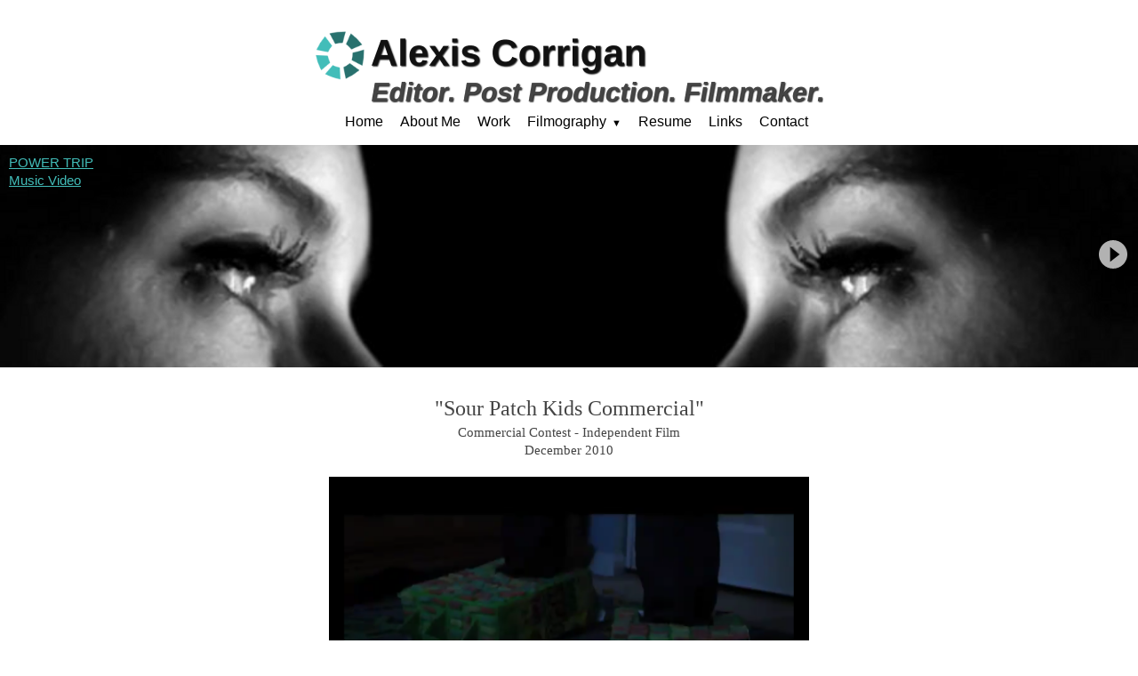

--- FILE ---
content_type: text/html
request_url: https://alexisfilmmaker.com/sour_patch_kids_commercial
body_size: 6444
content:
<!DOCTYPE html>
<html lang="en"><head><meta http-equiv="Content-Type" content="text/html; charset=UTF-8"><title>Alexis Corrigan - Sour Patch Kids Commercial</title>
<style type="text/css">
body {margin:0px;border-width:0px;}
@media (min-width: 700px){ body {background-image:url('https://alexisfilmmaker.com/zirw/438/i/u/10149323/i/menu/bkgrnd.jpg')}}
</style>
<link rel="stylesheet" type="text/css" href="https://alexisfilmmaker.com/zirw/438/i/u/10149323/i/menu/sx.css">
<meta name="viewport" content="width=device-width" />
</head>
<body onLoad="mset();"  bgcolor="#ffffff" text="#444444" >
<a class="skip-main" style="position:absolute;left:-999px" href="#emain">Skip to main content</a>



<div id="mobsys" class="mobsys m1 lm1" data-ml="1"><div id="eMB" data-homebtn="1"><div class="eMB" id="mobBack" onclick="window.history.go(-1);"><span>&#xf053;</span></div><div class="eMB" id="mobMenu"  onclick="esbTogMobm()"><span>&#x023</span></div>
<div id="eMT" class="eMT" onclick="location.href='/';">Alexis Corrigan</div></div>
<div><div id="eMM" onclick="document.getElementById('eMM').setAttribute('class','');"><div id="eMMi" onclick="event.cancelBubble='true'"></div></div></div></div><script type="text/javascript">
var msets=false;msetm=true;mindex=0;thispage=0;thisparent=0;popm=false;popa=false;
var irootsite="https://alexisfilmmaker.com/i/u/10149323//i";var siteurl="/";var ilazy=false;
</script>
<script>
var dii=document.images;function mset(){if(typeof (funcOnPageLoad)!="undefined"){funcOnPageLoad()}mbset();var B=thispage;var C=thisparent;if(dii["i"+B]!=null){dii["i"+B].src=bd+"sel_"+B+".gif?r="+Math.floor(Math.random()*100000)}if(C!=0&&dii["i"+C]!=null){dii["i"+C].src=bd+"sel_"+C+".gif"}if(mindex==0){return }var A=irootsite+"/menu/over_";if(msetm&&msetm==true){for(x=1;x<mi.length;x++){i=mi[x];if(i!=null&&typeof (i)!="undefined"){mi[x]=new Image();mi[x].src=A+i+".gif"}}}if(msets&&msets==true){for(x=1;x<ms.length;x++){i=ms[x];if(i!=null&&typeof (i)!="undefined"){ms[x]=new Image();ms[x].src=A+i+".gif"}}}}function ovp(A,B){if(popa){ovpa(A,B)}pom=true}function ot(A,B){if(popa){ota(A,B)}if(popm){otpop(A);return }if(dii["i"+A]==null){return }if(A!=thispage){dii["i"+A].src=bd+A+".gif"}else{dii["i"+A].src=bd+"sel_"+A+".gif"}}function ov(A,B){if(popa){ovpa(A,B)}if(popm){ovpop(A,B);return }dii["i"+A].src=bd+"over_"+A+".gif"}function ezPOpen(A){ezgu(A,"_self","")}function ezgu(B,A,C){window.open(siteurl+B,A,C)}function loadjs(A,E){var D=document;var C,B=D.getElementsByTagName("script")[0];if(D.getElementById(E)){return }var C=D.createElement("script");C.src=A;C.id=E;B.parentNode.insertBefore(C,B)}function dki(A){return document.getElementById(A)}function mbset(){var A=document;var C=dki("eMB");if(window.innerWidth<=700){if(dki("eMF")==null&&C!=null){mbseti()}else{var B=dki("esbQbarSocial");if(B!=null){var D=dki("esbQbarMob");if(D!=null){D.innerHTML='<div class="ii">'+B.innerHTML+"</div>"}}}}}function mbseti(){var Y=document;var A=dki("eMB");var V=Y.createElement("div");V.innerHTML='<div id="eMF"><a href="'+siteurl+"inc/mob?go=full&link="+location.href+'">view full site</a></div>';Y.body.appendChild(V);try{var C=dki("bantable").getAttribute("data-mobsz");if(C!=null&&C=="f"&&dki("esbtLogoDiv")!=null){var S=new Image();S.src=dki("bantable").getAttribute("background");var R=dki("bantable").offsetWidth;var b=S.width;var J=R/b;var F=S.height*J;dki("esbtLogoDiv").style.height=F+"px"}}catch(d){}var c=false;try{var N="<ul>";var U=dki("mu1");if(U!=null){var T=document.getElementsByClassName("esbmu1");for(var O=0;O<T.length;O++){U=T[O];var f=U.childNodes[0];var B=f.childNodes;for(var M=0;M<f.childNodes.length;M++){var W=B[M].childNodes[0];if(M==0&&B[M].getAttribute("class")=="sel"){c=true}N=N+'<li><a href="'+W.getAttribute("href")+'">'+W.innerHTML+"</a>";try{var Q=dki("mobsys");var L=Q.getAttribute("data-ml");if(L!=null&&L>1){var g=W.getAttribute("id");g=g.replace("cua","");g=g.replace("car","");g=g*1;var H=dki("dm"+g);if(H!=null){var K=H.innerHTML;var X=K.indexOf("<ul>");var G=K.indexOf("</ul>");var Z=K.substring(X+4,G);N=N+'<li class="mmsub"><ul class="mmsub">'+Z+"</ul></li>"}}}catch(d){}}}}else{for(var M=0;M<30;M++){var W=dki("ema"+M);if(W!=null){N=N+'<li><a href="'+W.getAttribute("href")+'">'+W.getAttribute("alt")+"</a>";if(M==0&&W.getAttribute("class")=="sel"){c=true}}}}N=N+"</ul>";var P=dki("esbQbarSocial");var E="";if(P!=null){E='<div class="esbQbarSocial">'+P.innerHTML+"</div>"}dki("eMMi").innerHTML=N+E;var D=A.getAttribute("data-homebtn");if(c==false&&D==3){var a=dki("dm"+thispage);if(a==null){a=dki("dmp"+thispage)}if(a==null&&typeof (esbPopMenus)=="undefined"){a=dki("esbMenTab2")}try{var O=dki("dm"+thispagepar);if(O!=null){a=O}}catch(d){}if(a!=null){c=true;N=a.innerHTML;N=N.replace("<table",'<table width="100%"');N=N.replace('id="mu2"',"")}}if(c==true||D==2){var I=dki("content-main");if(I==null){I=dki("content")}if(I!=null){var V=Y.createElement("div");V.setAttribute("class","eMHL");V.setAttribute("id","eMHL");V.innerHTML=N;if(D==null||D=="0"){V.style.display="none"}I.insertBefore(V,I.childNodes[0])}}else{dki("mobBack").style.display="block"}}catch(d){}}function ezMobResize(){try{var B=j$(window).width();if(B<=700){return true}else{return false}}catch(A){}return false}function esbTogMobm(){if(dki("eMF")==null){mbseti()}var A=dki("eMM");if(A.getAttribute("class")==null){A.setAttribute("class","showit")}else{A.removeAttribute("class")}}function onWinLoad(B){var A=window.onload;if(typeof window.onload!="function"){window.onload=B}else{window.onload=function(){if(A){A()}B()}}}var lzio=null;function fixLazy(A){A.src=A.dataset.src;A.classList.remove("lazy");if(lzio!=null){lzio.unobserve(A)}}function setLazy(){var A=[].slice.call(document.querySelectorAll("img.lazy"));A.forEach(function(B){if(lzio!=null){lzio.observe(B)}else{fixLazy(B)}})}if(ilazy==true){document.addEventListener("DOMContentLoaded",function(){if("IntersectionObserver" in window){lzio=new IntersectionObserver(function(A,B){A.forEach(function(C){if(C.isIntersecting){fixLazy(C.target)}})})}else{}setLazy()})};

</script>





<div id="esbWrapAll">
<div id="esbSec1">
<div id="esbSec2">
<div id="esbQ"><div class="esbContentDiv" id="esbQs">

</div></div>
<div id="esbL"><div class="esbContentDiv" id="esbLs">
<style type="text/css">
div#esbtMenu0 table {text-align:center;margin:auto}
</style>
<div class="esbLogoTop">
<div id="esbtLogo">
<div align="center"><table cellpadding=0  border=0 cellspacing=0>
<tr><td><a href="/home"><img class="png" src="https://alexisfilmmaker.com/zirw/438/i/u/10149323/i/menu/title.png" alt="home" border=0></a></td>
</tr></table></div>
</div>
<div id="esbtMenu0i"></div><div id="esbtMenu0"><script type="text/javascript">
dimg=document.images;
smlayout='h';
var di=document.images;
var bd='https://alexisfilmmaker.com/i/u/10149323/i/menu/';
var pani='0';
var pom=false;
thispage=229;
</script>
<script daaefer src="https://alexisfilmmaker.com/zirw/h499b4/i/t/w/script/menupopupcss.js"></SCRIPT><style type="text/css">
#dm55 {position: absolute; z-index:10000; visibility:hidden;display:none}
#dm363 {position: absolute; z-index:10000; visibility:hidden;display:none}
#dm81 {position: absolute; z-index:10000; visibility:hidden;display:none}

</style>
<table cellpadding=0 cellspacing=0 border=0 id="esbMenTab1"><tr><td><div class="esbmu1" id="mu1"><ul><li style="position:relative"  id="cu61" ><a id="cua61"  href="/home" onMouseOut="otpop(61,0)" onMouseOver="ovpop(61,0);mclose();return false;"><span>Home</span></a></li><li style="position:relative"  id="cu55" ><a id="cua55"  href="/about_me" onMouseOut="otpop(55,0)" onMouseOver="ovpop(55,0);mclose();return false;"><span>About Me</span></a></li><li style="position:relative"  id="cu363" ><a id="cua363"  href="/work" onMouseOut="otpop(363,0)" onMouseOver="ovpop(363,0);mclose();return false;"><span>Work</span></a></li><li style="position:relative"  id="cu81" class="submm" ><a id="cua81" class="submm"  href="/filmography" onMouseOut="otpop(81,0)" onMouseOver="ovpop(81,0);menuSwap(81,1,SHOW,event);return false;" onclick="return esbPopMenuClick(81)"><span>Filmography</span></a></li><li style="position:relative"  id="cu85" ><a id="cua85"  href="/resume" onMouseOut="otpop(85,0)" onMouseOver="ovpop(85,0);mclose();return false;"><span>Resume</span></a></li><li style="position:relative"  id="cu171" ><a id="cua171"  href="/links" onMouseOut="otpop(171,0)" onMouseOver="ovpop(171,0);mclose();return false;"><span>Links</span></a></li><li style="position:relative"  id="cu190" class="last" ><a id="cua190" class="last"  href="/contact" onMouseOut="otpop(190,0)" onMouseOver="ovpop(190,0);mclose();return false;"><span>Contact</span></a></li></ul></div></td></tr></table><div onMouseOver="ovpop(null)" onMouseOut="otpop(null)" id="dm81" style="visibility:hidden:position:absolute;overflow:hidden;display:none">
<table bgcolor=#ffffff cellspacing="0" cellpadding=0 border=0><tr><td><table width="100%" cellpadding="0" cellspacing="0" bgcolor="#ffffff"><tr><td>
<style type="text/css">
div#mu2 li {display:block;}
</style><table cellpadding=0 cellspacing=0 border=0 width="100%" id="esbMenTab2"><tr><td><div class="esbmu2" id="mu2"><ul><li id="cu0" ><a id="cua153"  href="/work_in_progress" onMouseOut="ot(153,1)" onMouseOver="ovp(153,1);"><span>Work In Progress</span></a></li><li id="cu1" ><a id="cua192"  href="/editor" onMouseOut="ot(192,1)" onMouseOver="ovp(192,1);"><span>Editor</span></a></li><li id="cu3" ><a id="cua290"  href="/misc__positions" onMouseOut="ot(290,1)" onMouseOver="ovp(290,1);"><span>Misc. Positions</span></a></li><li id="cu4" class="last" ><a id="cua296" class="last"  href="/events" onMouseOut="ot(296,1)" onMouseOver="ovp(296,1);"><span>Events</span></a></li></ul></div></td></tr></table></td></tr></table></td></tr></table></div>
</div>
</div>


</div></div>
<div id="esbB"><div class="esbContentBan"><div id="esbtBan">
<style type="text/css">
div.esbtBanRegPage {height:auto;display:block;box-sizing:border-box}
</style>


<style type="text/css">
div#sld464 div.cc {color:#fafafa;}
div#sld464 div.aniset {visibility:hidden}
div.aniset {position:relative;overflow:hidden}
div.aniset div#aobj {display:block;position:absolute}
div.aniset h1,div.aniset h2,div.aniset h3, div.aniset h4, div.aniset h5 {padding:0px;margin:0px}
div.aniset p {margin:0px;}
div.aniset-inner {position:relative;width:100%;height:100%}
</style>

<script src="//ajax.googleapis.com/ajax/libs/jquery/1.12.4/jquery.min.js"></script>
<script>var j$=$</script>



<link rel="stylesheet" TYPE="text/css" HREF="https://alexisfilmmaker.com/zirw/h499b4/i/t/lib/elem.cslide/css/cslide.css">
<script type="text/javascript" src="https://alexisfilmmaker.com/zirw/h499b4/i/t/w/script/contentslider.js" ></script>



<script type="text/javascript" src="https://alexisfilmmaker.com/zirw/h499b4/i/t/w/lib/touch/hammer/hammer.min.js" ></script>












<link rel="stylesheet" TYPE="text/css" HREF="https://alexisfilmmaker.com/zirw/h499b4/i/t/lib/elem.cslide/css/btnn.css">
<link rel="stylesheet" TYPE="text/css" HREF="https://alexisfilmmaker.com/zirw/h499b4/i/t/lib/elem.cslide/css/arr0i.css">
<script>
var sld464=null


j$(document).ready(function (){initcslide464()});

function initcslide464(){
try
{

var hh='250'
var bs='w'
if(typeof ezMobResize !== "undefined" && ezMobResize()){hh=1;bs="w";j$("#sld464 div.msld").css({height:"auto"});
   j$("#sld464 div.tci").css({height:"auto"});}


sld464=new cslider("sld464",
{'count':'6',
'width':'0',
'height':hh,
'slidespeed':500,
'img':bs,

'btnclass':'lsbtnn',
'arrclass':'sldarr0i',
'nav':"num",

'rotatedelay':'6000'});

sld464.slidestyle="swing";
sld464.igen="/get/b5z/";
sld464.irt="https://alexisfilmmaker.com";
sld464.zir="1";

}
catch(e)
{
   window.setTimeout(initcslide464,50);
}

var cs=sld464;
j$("#sld464").cslider=cs;
cs.init();

j$(window).resize(function(){sld464.resize();});
var elm=document.getElementById("sld464")
var hammertime = new Hammer(elm, {});
hammertime.on('swipe', function(ev) { if(ev!=null) if(ev.deltaX<0) cs.nextc(); else cs.prevc();});}


</script>


<div id="sld464" class="cslide">
<div class="wmast">
<table border=0 cellpadding=0 cellspacing=0 width="100%" aaclass="esmT">
<tr aaclass="esmR">

<td width="100%" class="esmD"><div style="position:relative;width:100%;height:100%">

<div class="tca-left" style="position:absolute;z-index:3000;height:100%;"><a href="" class="tca tcai tcal" onclick="sld464.prevc();return false;"><img src="https://alexisfilmmaker.com/zirw/h499b4/i/t/w/rnddot.gif" alt="prev"></a></div>
<div class="tca-right" style="right:0px;;position:absolute;z-index:3000;height:100%"><a href="" class="tca tcai tcar" onclick="sld464.nextc();return false;"><img src="https://alexisfilmmaker.com/zirw/h499b4/i/t/w/rnddot.gif" alt="next"></a></div>

<div class="msld" style="width:100%;height:250px;">

<div id="ban464-cov" class="mbase" style="display:none;z-index:1000;position:absolute;width:100%;height:100%"><div style="position:relative;display:none;width:100%;height:100%;position:aboslute;overflow:hidden;background-size:100% 100%;" id="ban464-covi"></div></div>

<div class="cover">

<div id="tcb1" zlabel="slide one" class="tct0"><div class="tc" id="tc1" data-bkg="/i/u/10149323/i/Screen_Shot_2015-11-17_at_2.52.30_PM.png" data-bkgr="repeat" style="position:relative;;background-size:100% 100%;background-color:#ffffff">
<div class="tcta" style="text-align:left;position:absolute;width:100%;display:table-cell;vertical-align: middle"></div>
<div class="tci" id="tci1" style="height:250px;">
<div class="tct" style="">
<div class="tctt" style=""><div class="esbMod"><div class="esbModtx">
<div class="t2 xtx"><p class="fpg"><a href="https://vimeo.com/83603514">POWER TRIP<br />
Music Video</a><br />
&nbsp;</p></div>



</div>
</div>

</div></div>

</div></div>
</div>

<div id="tcb2" zlabel="slide two" class="tct0"><div class="tc" id="tc2" data-bkg="/i/u/10149323/i/Screen_Shot_2015-11-17_at_2.51.50_PM.png" data-bkgr="repeat" style="position:relative;;background-size:100% 100%;background-color:#ffffff">
<div class="tcta" style="text-align:left;position:absolute;width:100%;display:table-cell;vertical-align: middle"></div>
<div class="tci" id="tci2" style="height:250px;">
<div class="tct" style="">
<div class="tctt" style=""><div class="esbMod"><div class="esbModtx">
<div class="t2 xtx"><p class="fpg"><a href="http://alexisfilmmaker.com/in_between">IN BETWEEN<br />
Experimental Short</a></p></div>



</div>
</div>

</div></div>

</div></div>
</div>

<div id="tcb3" zlabel="slide three" class="tct0"><div class="tc" id="tc3" data-bkg="/i/u/10149323/i/Screen_Shot_2015-11-17_at_2.56.35_PM.png" data-bkgr="repeat" style="position:relative;;background-size:100% 100%;background-color:#ffffff">
<div class="tcta" style="text-align:left;position:absolute;width:100%;display:table-cell;vertical-align: middle"></div>
<div class="tci" id="tci3" style="height:250px;">
<div class="tct" style="">
<div class="tctt" style=""><div class="esbMod"><div class="esbModtx">
<div class="t2 xtx"><p class="fpg"><a href="http://alexisfilmmaker.com/lady_of_the_dead">LADY OF THE DEAD<br />
Narrative Short</a></p></div>



</div>
</div>

</div></div>

</div></div>
</div>
<a style="display:none"  id="tclk472" href="http://instagram/babeskills" target="_blank">t</a>
<div id="tcb4" style="cursor:pointer" onclick="cslinkc(document.getElementById('tclk472'));return false;" zlabel="b" class="tct0"><div class="tc" id="tc4" data-bkg="/i/u/10149323/i/Screen_Shot_2015-11-18_at_4.31.53_PM.png" data-bkgr="repeat" style="position:relative;;background-size:100% 100%;background-color:#ffffff">
<div class="tcta" style="text-align:left;position:absolute;width:100%;display:table-cell;vertical-align: middle"></div>
<div class="tci" id="tci4" style="height:250px;">
<div class="tct" style="">
<div class="tctt" style=""><div class="esbMod"><div class="esbModtx">
<div class="t2 xtx"><p class="fpg"><a href="http://alexisfilmmaker.com/babeskills_series">#BABESKILLS<br />
FASHION/BLOG</a></p></div>



</div>
</div>

</div></div>

</div></div>
</div>

<div id="tcb5" zlabel="lego" class="tct0"><div class="tc" id="tc5" data-bkg="/i/u/10149323/i/Screen_Shot_2015-11-19_at_5.08.38_PM.png" data-bkgr="repeat" style="position:relative;;background-size:100% 100%;background-color:#ffffff">
<div class="tcta" style="text-align:left;position:absolute;width:100%;display:table-cell;vertical-align: middle"></div>
<div class="tci" id="tci5" style="height:250px;">
<div class="tct" style="">
<div class="tctt" style=""><div class="esbMod"><div class="esbModtx">
<div class="t2 xtx"><p class="fpg"><a href="http://alexisfilmmaker.com/Lego__the_build_Zone">LEGO: The Build Zone<br />
SEASON 2<br />
Webseries</a></p></div>



</div>
</div>

</div></div>

</div></div>
</div>

<div id="tcb6" zlabel="f" class="tct0"><div class="tc" id="tc6" data-bkg="/i/u/10149323/i/Screen_Shot_2015-11-17_at_3.46.06_PM.png" data-bkgr="repeat" style="position:relative;;background-size:100% 100%;background-color:#ffffff">
<div class="tcta" style="text-align:left;position:absolute;width:100%;display:table-cell;vertical-align: middle"></div>
<div class="tci" id="tci6" style="height:250px;">
<div class="tct" style="">
<div class="tctt" style=""><div class="esbMod"><div class="esbModtx">
<div class="t2 xtx"><p class="fpg"><a href="http://alexisfilmmaker.com/the_papers">THE PAPERS<br />
NARRATIVE SHORT</a></p></div>



</div>
</div>

</div></div>

</div></div>
</div>

</div></div></div>
</td>

</tr>
<tr>

<td><div id="sld464_msbtn"></div></td>

</tr></table>
</div></div>
<div class="clear"></div>



</div></div></div>
</div>
<div id="esbC"><div class="esbContentDiv" id="esbCs"><a name="emain"></a><div id="content"><div id="contentb">

<div class="content-sec" id="content-main">

<table width="100%" class="esmF" cellpadding=0 cellspacing=0 border=0 style="margin-bottom:0"><tr>
<td >
<div align=left id="comp230" class="esbSec" style="margin-bottom:15px">
<div class="esbMod"><div class="esbModtx">
<div class="t2 xtx"><div align="center"><font face="Georgia"><font face="Georgia"><font face="Georgia"><font face="Georgia"><font size="5" face="Georgia"><font size="5"><font size="5">&quot;<font size="5"><font size="5">S<font size="5">our Patch Kids Commercial</font></font></font></font></font></font></font></font></font></font><font face="Georgia"><font size="5">&quot;</font> </font><br />
<font face="Georgia">Commercial Contest - Independent Film </font><br />
<font face="Georgia">December 2010</font><br />
<font face="Georgia"> </font><br />
<font face="Georgia"><strong><font face="Georgia"><font face="Georgia"><em><em><font face="Georgia"><img width="540" height="336" border="0" src="https://n.b5z.net/i/u/10149323/i/Screen_Shot_2012-02-04_at_1.51.42_AM.png" alt="" /></font></em></em></font></font></strong></font><br />
</div>
<font face="Georgia"><br />
<div align="left"> <font face="Georgia">A contest was held for the next Sour Patch Kids Commercial. We got a team together to create a 30 second commercial for Sour Patch Kids to enter into the contest. <br />
<br />
</font><u>Quick Facts:</u><br />
<font face="Georgia"><font face="Georgia"><strong>Writer &amp; Director:</strong> Andrea C. Pabon<strong> <br />
Director of Photography:</strong> Louis Wong<br />
<strong>Editor:</strong> Alexis Corrigan<br />
<strong>Production Design:</strong> Caitlin Noah<strong></strong><br />
<strong>Platforms Used:</strong> Final Cut Pro 7<br />
<strong>Length:</strong> :30</font></font><br />
<font face="Georgia"><font face="Georgia"><font face="Georgia"><font face="Georgia"><strong>Filmed in:</strong> Chicago, IL</font></font><br />
<strong>Fun Fact: </strong>This was the first time I worked as an editor with director Andrea C. Pabon. Many more collaborations involving both of us on many more projects followed this.</font></font><br />
</div>
<font face="Georgia"><font face="Georgia"><font face="Georgia"><font face="Georgia"> </font></font></font></font></font></div>



</div>
</div>

</div>

</td></tr></TABLE>
<table width="100%" class="esmT esmF eslRw2" cellpadding=0 cellspacing=0 border=0><tr  class="esmR">
<td valign=top class="esmD" width=50%>
<div class="esmCol" style="margin-right:10px;height:100%"></div>
</td>
<td valign=top  class="esmD" width=50%>
<div class="esmCol" style="margin-left:10px;height:100%"></div>
</td></tr></TABLE>
<table width="100%" class="esmF" cellpadding=0 cellspacing=0 border=0 style="margin-top:0;margin-bottom:0;">
<tr><td >

</td></tr></table>
</div></div></div></div></div>
<div id="esbFm"><div class="esbContentDiv" id="esbFms">
<div align="center" id="fmenu-wrap"><span id="fmenu"><ul><li><a href="/home"><span class="mbtnall"><span class="mbtnl"></span>Home<span class="mbtnr"></span></span></a></li> <li><a href="/about_me"><span class="mbtnall"><span class="mbtnl"></span>About Me<span class="mbtnr"></span></span></a></li> <li><a href="/work"><span class="mbtnall"><span class="mbtnl"></span>Work<span class="mbtnr"></span></span></a></li> <li><a href="/filmography"><span class="mbtnall"><span class="mbtnl"></span>Filmography<span class="mbtnr"></span></span></a></li> <li><a href="/resume"><span class="mbtnall"><span class="mbtnl"></span>Resume<span class="mbtnr"></span></span></a></li> <li><a href="/links"><span class="mbtnall"><span class="mbtnl"></span>Links<span class="mbtnr"></span></span></a></li> <li><a href="/contact"><span class="mbtnall"><span class="mbtnl"></span>Contact<span class="mbtnr"></span></span></a></li> </ul></span></div>





</div></div>
<div id="esbF"><div class="esbContentDiv" id="esbFs"><div id="ftext-wrap">

<span id="ftext">

<div style="text-align:center;">
<div class="esbFL"></div>
<strong>Alexis Corrigan</strong><br />
Phone: 630-276-8944<br />
Email: <a href="mailto:acorrigan90@gmail.com">acorrigan90@gmail.com</a>
</div>


</span>

<div id="powered" class="footdk"><p style="line-height: 12pt; font-size: 8pt;">Design Your Own Website, Today!<br><a href="http://www.ibuilt.net">iBuilt Design Software <br>Give it a try for Free</a> </div>
</div>


<SCRIPT type="text/javascript" src="/i/t/w/script/httpx.js"></SCRIPT>








</div></div>
</div>
</div>
<script type="text/javascript">popmenabs=true;</script>
</body>
</html>






--- FILE ---
content_type: text/css; charset=utf-8
request_url: https://alexisfilmmaker.com/zirw/438/i/u/10149323/i/menu/sx.css
body_size: 5129
content:
html {overflow-y: scroll}

a.skip-main {left:-999px;position:absolute;top:auto;width:1px;height:1px;overflow:hidden;z-index:-999;}
a.skip-main:focus, a.skip-main:active {color: #fff;background-color:#000;left: 50% !important;top: auto;width:250px;margin-left:-125px;;height: auto;overflow:auto;margin-top: 10px;padding:5px;border-radius: 15px;border:4px solid 000000;text-align:center;font-size:1.2em;z-index:10999;}

body,div,td {font-size:10pt;line-height:1.5}
.esbSec {clear:both}
#content {text-align:left}
div#gb-mi, div#gb-mii, div.content-sec {_display:inline-block;}
div#foottx #ftext-wrap {padding:0px 25px 10px 25px}
img.esbIc {border:0px solid #000000}
.esbH1 {font-weight:bold;font-size:12pt;margin:0px;}
.esbH2 {font-weight:bold;font-size:11pt;margin:0px;}
.esbH3 {font-weight:bold;font-size:10pt;margin:0px;}
div#menu-sub img,#esbtMenu0 img,#esbtMenu1 img {display:block;}
#esbtLogo .png {display:block;}
p.fpg {margin-top:0px}
.esbLabel {}
.esbErrBox {border:1px solid #ff0000;background-color:#efefef}
.esbErrH1 {font-size:10pt;font-weight:bold;color:#ffffff;padding:2px;background-color:#ff0000}
.esbErr {font-size:10pt;color:#000000;padding:5px}
afont.df  p {margin-top:0px}
div.forms-def .esbFormTable td {padding:1px;}
div.forms-def  td.esbFormLab {text-align:right;}
div.forms-def  td.esbFormFF {display:none}
div.forms-def .esbFormBtn {margin-top:10px;
div.forms-def .esbFormBldBtn {margin-top:10px;}}
div.esbFormOptions label {padding-left:7px;display:inline}
.esbRequiredField {margin-bottom:10px;font-size:8pt}
img.esbSI2 {width:130px;border:2px solid #aaaaaa}
.esbImgLeft {margin:2px 24px 24px 0px}
.esbFloatLeft {float:left;}
.esbFloatRight {float:right;}
.esbImg {margin:0px 0px 10px 0px}
.esbImgRight {margin:2px 0px 16px 16px}
.esbImLeft {margin:0px 15px 15px 0px}
.esbImRight {margin:0px 0px 15px 15px}

.esbQbSearch {font-size:12pt;width:100px;padding:5px}
.esbQbSearchBtn {font-size:12pt;border-radius:3px;border:1px solid #999999;background-color:#999999;color:#ffffff;padding:6px 10px}
a.submm span:after { content: '\25bc'; padding-left:.5em; font-size:.7em}

.esbImgCenter {margin:auto}
div.esbIwf img {max-width:100%;height:auto}
div.esbIwf {display:table !important; table-layout:fixed !important;width:100%}


div.esbTitleSec {margin-bottom:10px;}
.esbCaption {font-size:8pt;padding-top:2px;padding-bottom:2px;}
.esbImgCenter {margin-bottom:15px}
.ntm {margin-top:0px;}
div#esbtBanLogo {margin-left:8px;margin-top:8px}
div#esbtMenu0i {display:none;width:1px;height:1px;position:absolute}

div#esbLogoWrap img {display:block;}
div.esbModMoreBtn {text-align:right}
.mobsys {display:none;}

.esbModi {position:relative;display:inline-block;aoverflow:hidden}
.esbModi img {display:block;}

.esbModi .esbCaption {padding:10px 2px;}
.cap-bottom  {position:absolute;width:100%;bottom:0px;}
.cap-bottom .esbCaption {padding:10px 15px;}

.cap-top  {top:0px}
.cap-bottom  {bottom:0px}

.esbCaption p.fpg {margin:0px;padding:0px;}
.cap-txwhite .esbCaption {color:#ffffff;}
.cap-txblack .esbCaption {color:#222222;}
.cap-bkwhite .esbCaption {background-color:#ffffff;color:#222222;}
.cap-bkwhite80 .esbCaption {background-image:url(/i/t/lib/elem.bkgc/bkt/op80w.png);color:#111111}
.cap-bkblack .esbCaption {background-color:#000000;color:#ffffff}
.cap-bkblack70 .esbCaption {background-image:url(/i/t/lib/elem.bkgc/bkt/op70b.png);color:#ffffff}
#powered {line-height:1.1}

@media (max-width: 1030px), (max-device-width: 1030px) {
div.esbContentDiv {max-width:100%;}
}
span.ts2{font-family:Tahoma;font-size:15px;color:#28716f;font-weight:bold;}
span.ts2c2{color:#42bdb9;}
span.ts3{font-family:Tahoma;font-size:15px;color:#ffffff;font-weight:bold;}
span.ts3c2{color:#a3f5f2;}
span.gb1{font-family:Tahoma;font-size:14px;color:#a3f5f2;}
td.gb1-bk{background-color:#cffcfb;}
table.gb1-bk{background-color:#cffcfb;}
td.gb1-tbar{background-color:#28716f;}
table.gb1-tbar{background-color:#28716f;}
span.gb2{font-family:Tahoma;font-size:14px;color:#000000;}
td.gb2-bk{background-color:#ffffff;}
table.gb2-bk{background-color:#ffffff;}
td.gb2-tbar{background-color:#28716f;}
table.gb2-tbar{background-color:#28716f;}
span.gb3{font-family:Tahoma;font-size:14px;color:#28716f;}
td.gb3-bk{background-color:#cffcfb;}
table.gb3-bk{background-color:#cffcfb;}
td.gb3-tbar{background-color:#a3f5f2;}
table.gb3-tbar{background-color:#a3f5f2;}
.esbBanImg, #ban-covi div, #ban-cov, #ban-l1, #ban-l2 {background-size:cover}
div.qb1 table tr td {text-align:left;padding:1px 1px 1px 1px}
a.lnkd {font-size:10pt;color:28716f;text-decoration:none}
div.qb1 a {text-decoration:none;color:#222222;text-align:left;padding-left:0px;padding-right:2px;font-size:8pt}
a.lnkl {font-size:10pt;color:a3f5f2;text-decoration:none}
a.lnkd:hover {font-size:10pt;color:42bdb9;text-decoration:none}
div.qb1 a:hover {color:#444444}
a.lnkl:hover {font-size:10pt;color:cffcfb;text-decoration:none}
div.gbox1 {background-color:#cffcfb;border:5px solid #28716f}
div.gbox1 #gb-m {padding:0px;}
div.gbox1 .gb-t {margin-bottom:4px;padding:0px 0px 4px 4px;background-color:#28716f}
div.gbox1 #gb-mi {padding:5px;margin:1px}

div.gbox1 ,div.gbox1 td {color:auto}

div.gbox2 .gb-t {margin:0px 0px 0px 0px;padding:1px 0px 0px 1px}
div.gbox2 #gb-tl {background: url(gbox2-tl.png) top left no-repeat;}
div.gbox2 #gb-tls {width:10px;height:35px; margin:0px;}
div.gbox2 #gb-t {background: url(gbox2-tm.png) top center repeat-x; text-align:left;}
div.gbox2 #gb-tr {background: url(gbox2-tr.png) top right repeat-x;}
div.gbox2 #gb-trs {height: 35px; width:10px;}

div.gbox2 #gb-mls {background-image:url(gbox2-mm.png);background-repeat:no-repeat;height:113px;width:10px;margin-left:2px}
div.gbox2 #gb-mi {padding:0px 1px 1px 1px; margin:0px;}
div.gbox2 #gb-ml {background: url(gbox2-ml.png) top left repeat-y;background-color:#ffffff;}
div.gbox2 #gb-m {background: url(gbox2-mm.png) top left repeat-x;background-color:#ffffff;}
div.gbox2 #gb-mr {background: url(gbox2-mr.png) top right repeat-y;background-color:#ffffff;}
div.gbox2 #gb-mrs {background-image:url(gbox2-mm.png);background-repeat:no-repeat;height:113px;width:10px;margin-right:2px}

div.gbox2 #gb-bls {width:10px;height:10px}
div.gbox2 #gb-b {background: url(gbox2-fm.png) top center repeat-x;}
div.gbox2 #gb-bl {background: url(gbox2-fl.png) top left no-repeat;}
div.gbox2 #gb-br {background: url(gbox2-fr.png) top right no-repeat;}
div.gbox2 #gb-brs {height: 10px; width:10px;}
div.gbox2 ,div.gbox2 td {color:auto}
div.gbox3 {background-color:#cffcfb;border:5px solid #a3f5f2}
div.gbox3 #gb-m {padding:4px;margin:1px;}
div.gbox3 .gb-t {margin-bottom:4px;padding-bottom:0px}

div.gbox3 ,div.gbox3 td {color:auto}
div#esbtLogo {font-size:28pt}
BODY {background-repeat:repeat-x;background-position:}
div.esbContentDiv {display:table;margin:auto;width:980px}
div#content {display:block}
div#contentb {display:table;width:100%}
div#content-left {display:table-cell;width:1%;vertical-align: top}
div#content-main {display:table-cell;vertical-align: top;width:100%}
div#content-right {display:table-cell;width:1%;vertical-align: top}
#ftext {display:block;text-align:center}
#powered {padding:3px}
esbWrapAlla, #esbWrapAll {min-width:980px}
@media only screen and (min-device-width:768px) and (max-device-width:1024px)  {#esbWrapAll {min-height:1200px}
div.bimgset div.pd2 img {max-width:100% !important}
div.bimgset div.pd1 {width: 100% !important}
}
@media (max-width: 980px), (max-device-width: 980px) {
div.esbContentDiv {width:100%;overflow-x:hidden;}
esbWrapAlla, #esbWrapAll {min-width:100%}
}

@media (max-width: 1030px), (max-device-width: 1030px) {
div.esbContentDiv {min-width:100%;width:100%;display:block;}
}

SPAN#fmenu {display:inline;}
SPAN#fmenu ul {display:inline;list-style-type:none;margin:0px;padding:0px}
SPAN#fmenu ul li {display:inline}
SPAN#fmenu ul li a {color:#ffffff;font-size:10pt;text-decoration:none;padding:5px;margin-left:1px}
SPAN#fmenu ul li a:hover {color:#a3f5f2;}


#ftext-wrap {text-align:left;}
#ftext {display:block;text-align:center;font-size:10pt;}
#powered {padding:3px}

div#mu1 ul {margin:0px;padding:0px;}
div#mu1 li {margin:0px;margin-right:1px;list-style-type:none;display:table-cell;display:-moz-inline-stack;display:inline-block;zoom:1;*display:inline;;}
div#mu1 a {margin:0px;padding-left:18px;text-decoration:none;color:#000000;font-weight:normal;font-size:12pt;display:table-cell;display:inline-block;}
div#mu1 a:hover {color:#color:#28716f}
div#mu1 a.sel {color:#000000;}
div#mu1 a span {display:block}






div#mu2 {border:1px solid #dfdfdf}
div#mu2 ul {margin:0px;padding:0px;}
div#mu2 li {margin:0px;list-style-type:none;display:block;;}
div#mu2 a {border-bottom:1px solid #efefef;margin-bottom:1px;text-align:left;text-decoration:none;color:#555555;font-weight:normal;font-size:12pt;display:block;}
div#mu2 a.last {border-bottom-width:1px;}

div#mu2 a span {background-color:#ffffff;display:block;border-left:10px solid #c0c0c0;padding:8px 35px 8px 10px;transition:all .5s;-ms-transition:all .5s;-webkit-transition:all .5s;-moz-transition:all .5s}

div#mu2 a:hover span {border-left-color:#28716f;background-color:#e0e0e0;}






div.esbLogoTop #esbtMenu0 {margin-top:10px;}
.esbDesT {display:table}
.esbDesD {display:table-cell;vertical-align:bottom;width:99%}
div.esMegMen {padding-top:12px}




 body,.df,div,td {font-family:tahoma, sans-serif;font-size:11pt;line-height:1.4}
 a {color:#42bdb9}
 .esbH1 {font-size:12pt;color:#28716f;font-weight:bold;margin-bottom:8px;}
 .esbH2 {font-size:12pt;color:#42bdb9;font-weight:bold;margin-bottom:8px;}
 .esbH3 {font-weight:bold;margin-bottom:8px;}
 body {color:#444444;}







a.esbB3 {
text-align:center;
        display:inline-block;
        cursor:pointer;
        background-color:#28716f;
        color: #ffffff;
        padding: 7px 27px;

  background-image: -webkit-gradient(linear, left top, left bottom, color-stop(0%, rgba(255, 255, 255, 0.1)), color-stop(50%, rgba(0, 0, 0, 0.1)), color-stop(50%,rgba(0, 0, 0, 0.3)), color-stop(100%, rgba(0, 0, 0, 0.3)));
  background-image: -webkit-linear-gradient(top, rgba(255, 255, 255, 0.2) 0%, rgba(0, 0, 0, 0.1) 50%, rgba(0, 0, 0, 0.3) 50%, rgba(0, 0, 0, 0.3) 100%);
  background-image: -moz-linear-gradient(top, rgba(255, 255, 255, 0.2) 0%, rgba(0, 0, 0, 0.1) 50%, rgba(0, 0, 0, 0.3) 50%, rgba(0, 0, 0, 0.3) 100%);
  background-image: -ms-linear-gradient(top, rgba(255, 255, 255, 0.2) 0%, rgba(0, 0, 0, 0.1) 50%, rgba(0, 0, 0, 0.3) 50%,rgba(0, 0, 0, 0.3) 100%);
  background-image: -o-linear-gradient(top, rgba(255, 255, 255, 0.2) 0%, rgba(0, 0, 0, 0.1) 50%, rgba(0, 0, 0, 0.3) 50%, rgba(0, 0, 0, 0.3) 100%);
  background-image: linear-gradient(top,rgba(255, 255, 255, 0.2) 0%, rgba(0, 0, 0, 0.1) 50%, rgba(0, 0, 0, 0.3) 50%, rgba(0, 0, 0, 0.3) 100%);

        border-radius: 5px;
        -moz-border-radius: 5px;
        -webkit-border-radius: 5px;
        border: 4px solid #eef2f3;
        -moz-box-shadow:
                0px 0px 3px rgba(184,186,082,0.8),
                inset 0px 0px 1px rgba(255,255,255,0.5);
        -webkit-box-shadow:
                0px 0px 3px rgba(184,186,082,0.8),
                inset 0px 0px 1px rgba(255,255,255,0.5);
        text-shadow:
                0px -1px 2px rgba(184,186,082,1),
                0px -1px 0px rgba(184,186,082,0.2);
}
  a.esbB3:hover {
  background-image: -webkit-gradient(linear, left top, left bottom, color-stop(0%, rgba(255, 255, 255, 0.3)), color-stop(50%, rgba(0, 0, 0, 0.2)), color-stop(50%,rgba(0, 0, 0, 0.4)), color-stop(100%, rgba(0, 0, 0, 0.4)));
  background-image: -webkit-linear-gradient(top, rgba(255, 255, 255, 0.3) 0%, rgba(0, 0, 0, 0.2) 50%, rgba(0, 0, 0, 0.4) 50%, rgba(0, 0, 0, 0.4) 100%);
  background-image: -moz-linear-gradient(top, rgba(255, 255, 255, 0.3) 0%, rgba(0, 0, 0, 0.2) 50%, rgba(0, 0, 0, 0.4) 50%, rgba(0, 0, 0, 0.4) 100%);
  background-image: -ms-linear-gradient(top, rgba(255, 255, 255, 0.3) 0%, rgba(0, 0, 0, 0.2) 50%, rgba(0, 0, 0, 0.4) 50%,rgba(0, 0, 0, 0.4) 100%);
  background-image: -o-linear-gradient(top, rgba(255, 255, 255, 0.3) 0%, rgba(0, 0, 0, 0.2) 50%, rgba(0, 0, 0, 0.4) 50%, rgba(0, 0, 0, 0.4) 100%);
  background-image: linear-gradient(top,rgba(255, 255, 255, 0.3) 0%, rgba(0, 0, 0, 0.2) 50%, rgba(0, 0, 0, 0.4) 50%, rgba(0, 0, 0, 0.4) 100%);    cursor: pointer; }



a.esbB2 {
text-align:center;
  background-color: #28716f;display:inline-block;cursor:pointer;
  background-image: -webkit-gradient(linear, left top, left bottom, color-stop(0%, rgba(255, 255, 255, 0.1)), color-stop(50%, rgba(0, 0, 0, 0.1)), color-stop(50%,rgba(0, 0, 0, 0.3)), color-stop(100%, rgba(0, 0, 0, 0.3)));
  background-image: -webkit-linear-gradient(top, rgba(255, 255, 255, 0.2) 0%, rgba(0, 0, 0, 0.1) 50%, rgba(0, 0, 0, 0.3) 50%, rgba(0, 0, 0, 0.3) 100%);
  background-image: -moz-linear-gradient(top, rgba(255, 255, 255, 0.2) 0%, rgba(0, 0, 0, 0.1) 50%, rgba(0, 0, 0, 0.3) 50%, rgba(0, 0, 0, 0.3) 100%);
  background-image: -ms-linear-gradient(top, rgba(255, 255, 255, 0.2) 0%, rgba(0, 0, 0, 0.1) 50%, rgba(0, 0, 0, 0.3) 50%,rgba(0, 0, 0, 0.3) 100%);
  background-image: -o-linear-gradient(top, rgba(255, 255, 255, 0.2) 0%, rgba(0, 0, 0, 0.1) 50%, rgba(0, 0, 0, 0.3) 50%, rgba(0, 0, 0, 0.3) 100%);
  background-image: linear-gradient(top,rgba(255, 255, 255, 0.2) 0%, rgba(0, 0, 0, 0.1) 50%, rgba(0, 0, 0, 0.3) 50%, rgba(0, 0, 0, 0.3) 100%);
  border: 1px solid #999999;
  -webkit-border-radius: 5px;
  -moz-border-radius: 5px;
  border-radius: 5px;
  -webkit-box-shadow: inset 0 1px 0 0 rgba(255, 255, 255, 0.2);
  -moz-box-shadow: inset 0 1px 0 0 rgba(255, 255, 255, 0.2);
  box-shadow: inset 0 1px 0 0rgba(255, 255, 255, 0.2);
  color: #fff;
  padding: 7px 16px 8px 16px;
  text-decoration: none;
  text-align: center;
  text-shadow: 0 1px 1px #555555;
  }
  a.esbB2:hover {
    background-color: #28716f;;
  background-image: -webkit-gradient(linear, left top, left bottom, color-stop(0%, rgba(255, 255, 255, 0.3)), color-stop(50%, rgba(0, 0, 0, 0.2)), color-stop(50%,rgba(0, 0, 0, 0.4)), color-stop(100%, rgba(0, 0, 0, 0.4)));
  background-image: -webkit-linear-gradient(top, rgba(255, 255, 255, 0.3) 0%, rgba(0, 0, 0, 0.2) 50%, rgba(0, 0, 0, 0.4) 50%, rgba(0, 0, 0, 0.4) 100%);
  background-image: -moz-linear-gradient(top, rgba(255, 255, 255, 0.3) 0%, rgba(0, 0, 0, 0.2) 50%, rgba(0, 0, 0, 0.4) 50%, rgba(0, 0, 0, 0.4) 100%);
  background-image: -ms-linear-gradient(top, rgba(255, 255, 255, 0.3) 0%, rgba(0, 0, 0, 0.2) 50%, rgba(0, 0, 0, 0.4) 50%,rgba(0, 0, 0, 0.4) 100%);
  background-image: -o-linear-gradient(top, rgba(255, 255, 255, 0.3) 0%, rgba(0, 0, 0, 0.2) 50%, rgba(0, 0, 0, 0.4) 50%, rgba(0, 0, 0, 0.4) 100%);
  background-image: linear-gradient(top,rgba(255, 255, 255, 0.3) 0%, rgba(0, 0, 0, 0.2) 50%, rgba(0, 0, 0, 0.4) 50%, rgba(0, 0, 0, 0.4) 100%);    cursor: pointer; }
  a.esbB2:active {
    -webkit-box-shadow: inset 0 0 20px 0 #1d2845, 0 1px 0 white;
    -moz-box-shadow: inset 0 0 20px 0 #1d2845, 0 1px 0 white;
    box-shadow: inset 0 0 20px 0 #1d2845, 0 1px 0 white; }

a.esbB1 {
text-align:center;
  background: #e3e3e3;display:inline-block;cursor:pointer;
  border: 1px solid #bbb;
  -webkit-border-radius: 3px;
  -moz-border-radius: 3px;
  border-radius: 3px;
  -webkit-box-shadow: inset 0 0 1px 1px #f6f6f6;
  -moz-box-shadow: inset 0 0 1px 1px #f6f6f6;
  box-shadow: inset 0 0 1px 1px #f6f6f6;
  color: #333;
  line-height: 1;
  padding: 8px 16px 9px;
  text-align: center;
  text-shadow: 0 1px 0 #fff;
  }
 a.esbB1:hover {
    background: #d9d9d9;
    -webkit-box-shadow: inset 0 0 1px 1px #eaeaea;
    -moz-box-shadow: inset 0 0 1px 1px #eaeaea;
    box-shadow: inset 0 0 1px 1px #eaeaea;
    color: #222;
    cursor: pointer; }
a.esbB1Sel {
    background: #c0c0c0;
    color: #111;
}
  a.esbB1:active {
    background: #d0d0d0;
    -webkit-box-shadow: inset 0 0 1px 1px #e3e3e3;
    -moz-box-shadow: inset 0 0 1px 1px #e3e3e3;
    box-shadow: inset 0 0 1px 1px #e3e3e3;
    color: #000; }

div.linkset1 ul {padding:0px;margin:0px;list-style-type:none;}
div.linkset1 li a {display:block;margin-bottom:5px;background-image:url(/i/t/w/btn/nav-arr1.png);background-repeat:no-repeat;background-position:left center;padding-left:12px;_width:100%}
div.linkset1 li:last-child a {margin-bottom:12px}



div.esbFootSec {margin-bottom:20px;}
div.esbFootCol {padding:20px 15px 0px 0px;}
div#esbFooterCols div.esbFootTitle1 {font-size:12pt;margin-bottom:10px;font-weight:bold;white-space:nowrap;}
div#esbFooterCols div.esbFootTitleH1 {font-family:null, sans-serif;}
div#esbFooterCols  {text-align:left}
div.footlinks1 ul {padding:0px;margin:0px;list-style-type:none;}
div.footlinks1 li a {display:block;background-image:url(/i/t/w/btn/nav-arr1.png);background-repeat:no-repeat;background-position:left center;padding-left:12px;_width:100%;margin-bottom:5px}
div.footlinks1 li:last-child a {margin-bottom:12px}

div#esbFooterCols div.footlt div.footlinks1 li a {background-image:url(/i/t/w/btn/nav-arr1-white.png)}

div#esbFooterCols div,div#esbFooterCols td {font-size:10pt}
div#esbFooterCols div.footlt td {color:#ffffff}
div#esbFooterCols div.footlt a {color:#ffffff}
div#esbFooterCols div.footlt div.esbFootTitle1 {color:#ffffff}

div#esbFooterCols div.footdk td {color:#444444}
div#esbFooterCols div.footdk a {color:#28716f}
div#esbFooterCols div.footdk div.esbFootTitle1 {color:#42bdb9}

img.esbI1 {border-radius:8px}
img.esbI2 {box-shadow:0px 0px 5px #000000}
img.esbI3 {box-shadow:0px 0px 5px #000000;border-radius:8px}
div.esbI3 .cap-bottom .esbCaption {border-radius:0px 0px 8px 8px;opacity:.4}
div.esbI3:hover .cap-bottom .esbCaption {opacity:1}
img.esbI4 {border-radius:100%}
div.iconbox1 img {vertical-align:middle;display:inline-block !important;}
div.iconbox1 span {display:block;}
div.iconbox1b  {display:inline-block;background-color:#28716f;padding:16px;border-radius:6px;}
div.iconbox1c  {display:inline-block;background-color:#28716f;padding:26px;border-radius:500px;}
div.iconbox1b img {margin-bottom:2px;opacity:.8}
div.iconbox1c img {margin-bottom:2px;opacity:.8}


 #content-right {padding-left:30px;}
 #content-left {padding-right:30px;}
 #content {padding-top:20px;}
 #esbM {padding:6px;}
 #esbC {text-align:center;}
 #esbF {border-top:1px solid #d0d0d0;}
 .esbContentDiv {padding:10px;padding-left:20px;padding-right:20px;;background-color:#ffffff;box-sizing:border-box}
 #esbLs {padding-top:15px;padding-bottom:15px;}

 .ecdProdOptionLabel {font-weight:bold}
@font-face {font-family: 'ezim';
src:url('/i/t/lib/elem.icon/em/ecm1.eot');
src:url('/i/t/lib/elem.icon/em/ecm1.eot?#iefix') format('embedded-opentype'),
url('/i/t/lib/elem.icon/em/ecm1.woff') format('woff'),
url('/i/t/lib/elem.icon/em/ecm1.ttf') format('truetype'),
url('/i/t/lib/elem.icon/em/ecm1.svg#icom') format('svg');font-weight: normal;font-style: normal;}

@media (max-width: 700px), (max-device-width: 700px) {
div.esbCr {margin-right: 0px !important;margin-left: 0px !important;}
* {word-wrap: break-word;}
#esbWrapAlla, #esbWrapAll {min-width:1px}
body {margin:0px}
table.esbCrt>tbody {display:block}
div.ppss .imgbox {width: 50%;}
.mainall {width:98%}
.esbDesT,.esbDesD,div.esbCcol,.esbModi,.esmT, .esmD, .esmR {display:block;width:auto !important;text-align:left;clear:both}
.esbModi {display:inline-block;width:auto !important}
.esmTT, .esmTT td, .esmTT tr {display:block;width:auto !important;text-align:left;clear:both}
.esmTs td {display:table-cell !important}
.esmTs tr {display:table-row !important}
table.esmTT>tbody, table.esmT>tbody {display:block}
div.espSec {padding:0px !important}
div.esbCcol {margin-left:0px;}
div.esbContentDiv {width:100%;overflow-x:hidden;}
div.esbIw {position:relative;display:block;}
none { display:inline-block does not work}

div.esbOneSec  div.esbContentDiv {padding-right:20px !important ;padding-left:20px !important;box-sizing:border-box}

div.ecdProdBtns {margin-bottom:20px;}
div#esbM div#esbtMenu0, .esbcMenu, div#esbtMenu0 {display:none;position:static;}
.ecProdImg table {table-layout:fixed;width:100%;}
#bantable img,div#content img,div.ecProdImgDiv img {max-width:100%;height:auto}
iframe, object, embed {max-width:100%}

table.esbCrt>tbody,.mobsys, div#contentb {display:block;}
div#contentb div.content-sec {display:block;width:auto}

table.esbImgLeft {display:block;clear:none}
table.esbFormTable, table.esbFormTable tr, table.esbFormTable td {display:block;text-align:left;}
div.forms-def td.esbFormLab {text-align:left;}
div.forms-def .esbFormLab {margin:0px;white-space:normal}
.esbFormLab {white-space:normal}
div.forms-def .esbFormField {margin:0px;max-width:100%;width:100%}
div#esbtLogo  {padding-left:0px;padding-top:10px}
div#esbtLogo img {max-width:95%;height:auto;}
div#esbtLogo table {width:100%;table-layout:fixed}
div#eMF {padding:12px 10px;text-align:center;font-size:11pt}
div#eMF a {color:#ffffff}

div.ecdProdOptions input[type="text"],div.ecdProdOptions select,div.ecdProdOptions textarea {width:100%;max-width:100% !important}
input[type="checkbox"] {width:auto !important}

div.ecButtonWrap {display: flex;flex-direction: column-reverse;l}
div.ecButtonWrap span.ecspace {display: none}
a.esbBtnStor  {display:block;margin-bottom:15px;}
div.ecdProdBtns a {display:block;}

table.gtable div.pd1 {width:auto !important;}

table#content-table, table.esmF {display:table;width:100% !important;table-layout:fixed;float:none}
table.esmF td.esmD {width:100%;display:block;}


td#content-td {display:block;width:100%;height:auto;}
div#content div.esmCol[style] {margin-left:0px !important;margin-right:0px !important;}
span#fmenu, #powered,.sbar, #esbtBan, div#esbtLogo, div#content-right,div#content-left, .esbBase, .esbLeft, .esbRight,div.qb1, .esbWfx, div#contentb div#content-right,div#contentb  div#content-left,#esbQ {display:none}

#ftext-wrap,div#content-wrap, div#content {padding-left:12px;padding-right:12px;}
#ftext-wrap {padding-bottom:12px;}
#ftext-wrap img {max-width:100%;height:auto;width:auto}

div#content-wrap div#content, div#content-wrap div.content-sec {padding:0px;box-sizing:border-box}

.esbFloatRight, .esbFloatLeft {float:none}
.esbImgRight {margin:0px;}

.esbDm {*width:100%;min-width:100%}
#esbLayoutMid,table.esbT,.esbTmd {width:100%}
#esbLayoutSide,.esbTlt,.esbTrt {width:0%}

div#esbtBan {overflow:hidden}
div#esbtBan img.bangr {max-width:100%;width:100%}
.esbBanImg, #ban-covi div, #ban-cov, #ban-l1, #ban-l2 {background-size:100%}

#eMB {z-index:14991;text-align:left;position:relative}
#eMB, #eMF {background-color:#28716f;color:#ffffff}

.eMB {float:left;cursor:pointer;z-index:9988;margin-top:5px;opacity:.8;margin-left:10px;}
.eMB span {font-size:30px;font-family:ezim}

a.esbStBtnRemove img {max-width:none !important}

.eMT {text-align:center;font-size:16pt;line-height:50px;cursor:pointer;font-family:null, sans-serif;}
#mobMenu {padding-right:10px;}
#mobBack {display:none;position:absolute;left:0px;}
#mobMenu {position:absolute;right:0px;}
#mobPhone {position:absolute;right:55px;color:#ffffff !important}

#eMM {background-color:#a3f5f2}
.m1 #eMM {position:absolute;width:100%;display:none;z-index:14990;}
.m1 #eMM[class=showit] {display:block;}

.lm1 ul {list-style-type:none;padding:0px;margin:0px;}
.lm1 ul li {display:inline-block;width:49%;padding:0px;margin:0px}
.lm1 li a {display:block;color:#333333;padding:10px;padding-left:20px;font-size:12pt;}

.lm2 ul {list-style-type:none;padding:0px;margin:0px;}
.lm2 ul li {display:block}
.lm2 li a {display:block;color:#333333;padding:7px;font-size:12pt;font-weight:bold;text-align:center}
.lm2 ul.mmsub li a {font-weight:normal}

.eMHL {margin-bottom:20px;margin-top:20px;}
.eMHL ul {list-style-type:none;padding:0px;margin:0px;}
.eMHL ul li {display:inline-block;width:50%;vertical-align:top}
.eMHL ul li a {display:block;padding:20px; 12px;text-align:center;background-color:#42bdb9;color:#ffffff;margin:0px 2px 2px 0px;border-radius:10px;}

.esbBlankWrap {padding:0px 12px}

.esbQbarSocial {padding:10px;padding-bottom:20px;text-align:center;}
.esbQbarSocial td {padding-right:4px;}
.esbQbarSocial table {margin:auto;}

div.bimgset table, div.bimgset tr, div.bimgset td {display:block;}
.gmapdiv {max-width:100%}
.esbWr td {white-space: normal !important;}

#recaptcha_area td {display:table-cell}
#recaptcha_area tr {display:table-row}
.esbSec td {white-space: normal;}
div.esbImgCenter {display:inline-block}

table.esbFormTable {width:100%;display:table}
table.esbFormHolder, .esbFormHolder td, .esbFormHolder tr {display:block;width:auto !important;text-align:left;clear:both}
table.esbFormHolder>tbody {display:block}
table.esbFormTable label {white-space:normal}

td.content-td-left,td.content-td-right {display:none}
}
@media (max-width: 700px), (max-device-width: 700px) {
}
